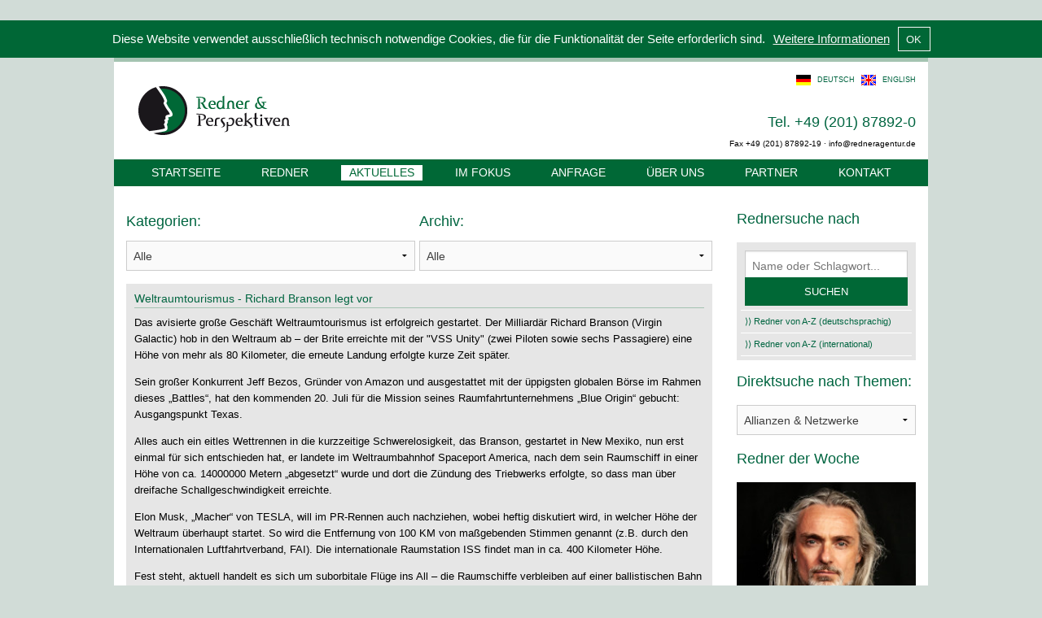

--- FILE ---
content_type: text/html; charset=utf-8
request_url: https://www.redneragentur.de/aktuelles/aktuelles/weltraumtourismus---richard-branson-legt-vor/
body_size: 6537
content:

<form action="" method="post">
<div class="cookieMaster">Diese Website verwendet ausschließlich technisch notwendige Cookies, die für die Funktionalität der Seite erforderlich sind.  <a href="/datenschutz/">Weitere Informationen</a> <input type="submit" name="read_and_close" class="cookiebutton" value="OK" />
</div>
</form><style>
.container {
	}
</style> <!doctype html>
<html prefix="og: http://ogp.me/ns#" lang="de">
<head>
    <meta charset="utf-8" />
    <meta name="viewport" content="width=device-width, initial-scale=1.0" />
   <!--<meta name="google-site-verification" content="HUYwQqQnBFp3HwMsSI-V4wsAGMulG4G4bhcQ2oGHvMo" />-->
<base href="https://www.redneragentur.de/" />

    <title>Redner &amp; Perspektiven - Die internationale Redneragentur | AKTUELLES</title>
    
<meta http-equiv="Content-Type" content="text/html; charset=utf-8" />
<meta name="keywords" content="Redner,Veranstaltung,Event,Referent,Vortrag,Rede,Referat,Keynote,Dinner-Speach,Gastredner,speakeragency" />
<meta name="description" content="Buchen Sie führende Persönlichkeiten als Redner und Berater für Ihre Veranstaltung bei Redner &amp; Perspektiven. Wir freuen uns auf Ihren Anruf und beraten Sie gern." />


<link rel="canonical" href="https://www.redneragentur.de/aktuelles/aktuelles/weltraumtourismus---richard-branson-legt-vor/" />
 
   
	<link rel="stylesheet" href="files/rda-min.css" />
	<link rel="stylesheet" href="files/cookies.css" />
    <!--<script src="files/js/vendor/modernizr.js"></script>-->
	<script src="files/js/vendor/jquery.js"></script>

<link rel="SHORTCUT ICON" href="files/ra_logonk.jpg">
<!--<link rel="icon" href="favicon.ico" type="image/vnd.microsoft.icon">-->
<link rel="icon" href="favicon.png" type="image/png">
<link rel="apple-touch-icon" sizes="120x120" href="/apple-touch-icon-120x120-precomposed.png" /> 
<link rel="apple-touch-icon" sizes="152x152" href="/apple-touch-icon-152x152-precomposed.png" />

<!--Google Analytics Opt-Out Start-->
<!-- 3.12.2024 entfernt (in Version von 2.12.2024 ist der Code noch enthalten-->
<!--Google Analytics Opt-Out Ende-->

<!--Google Analytics Start-->
<!-- 3.12.2024 entfernt (in Version von 2.12.2024 ist der Code noch enthalten-->
<!--Google Analytics Ende--> 

	<meta property="og:title" content="Weltraumtourismus - Richard Branson legt vor" />
	<meta property="og:description" content="Das avisierte große Geschäft Weltraumtourismus ist erfolgreich gestartet. Der Milliardär Richard Branson (Virgin Galactic) hob in den Weltraum ab – der Brite erreichte mit der VSS Unity (zwei Piloten sowie sechs Passagiere) eine Höhe von mehr als 80 Kilometer, die erneute Landung erfolgte kurze Zeit später.
Sein großer Konkurrent Jeff Bezos, Gründer von Amazon und ausgestattet mit der üppigsten globalen Börse im Rahmen dieses „Battles“, hat den kommenden 20. Juli für die Mission seines Raumfahrtunternehmens „Blue Origin“ gebucht: Ausgangspunkt Texas.
Alles auch ein eitles Wettrennen in die kurzzeitige Schwerelosigkeit, das Branson, gestartet in New Mexiko, nun erst einmal für sich entschieden hat, er landete im Weltraumbahnhof Spaceport America, nach dem sein Raumschiff in einer Höhe von ca. 14000000 Metern „abgesetzt“ wurde und dort die Zündung des Triebwerks erfolgte, so dass man über dreifache Schallgeschwindigkeit erreichte.
Elon Musk, „Macher“ von TESLA, will im PR-Rennen auch nachziehen, wobei heftig diskutiert wird, in welcher Höhe der Weltraum überhaupt startet. So wird die Entfernung von 100 KM von maßgebenden Stimmen genannt (z.B. durch den Internationalen Luftfahrtverband, FAI). Die internationale Raumstation ISS findet man in ca. 400 Kilometer Höhe.
Fest steht, aktuell handelt es sich um suborbitale Flüge ins All – die Raumschiffe verbleiben auf einer ballistischen Bahn und erreichen nicht – wie die ISS – die Erdumlaufbahn.
Branson und seine Mitstreiter erhielten nun die Astronautenabzeichen - zahlungskräftige Kundschaft will nachziehen. Und vor allen Dingen Jeff Bezos sowie Elon Musk (SpaceX).
Die folgenden Persönlichkeiten können diese Kommerzialisierung der Raumfahrt kommentieren.
Prof. Dr. Ulrich Walter: ist Ordinarius für Raumfahrttechnik an der Technischen Elite-Universität München. Er wurde 1987 das, was für die meisten Menschen ein Traum bleibt: Astronaut. Er nahm vom 26. April bis 6. Mai 1993 an der D-2 Mission (Zweite Deutsche Raumfahrt-Mission) teil und umkreiste im europäischen Raumlabor SPACELAB und mit der Raumfähre COLUMBIA zehn Tage die Erde.
Mehr über Prof. Ulrich Walter:
Dr. Ulf Merbold: Astronaut, Physiker und ehemaliger Leiter der Astronautenabteilung der ESA (Europäisches Astronautenzentrums), der als erster Nicht-Amerikaner an einem Flug des Space Shuttle teilnahm.
Mehr über Dr. Merbold:
Buzz Aldrin: US-amerikanischer Astronaut, der nach Neil Armstrong der zweite Mensch auf dem Mond war.
Mehr über Buzz Aldrin:" />
	<meta property="og:type" content="blog" />
	<meta property="og:url" content="https://www.redneragentur.de/aktuelles/aktuelles/weltraumtourismus---richard-branson-legt-vor/" />
	<link href="files/addons/tvsblog/wmuSlider/wmuSlider.css" type="text/css" rel="stylesheet" media="screen" />
	<script src="files/addons/tvsblog/wmuSlider/jquery.wmuSlider.min.js" type="text/javascript"></script>
</head>
<body>
	
<div class="row" id="container">
<!-- header -->
    	<div class="row">
        	
            <div class="large-6 medium-6 small-6 columns">
				<a href="/">
            	<img src="files/red_logo_186x60px.png" title="redneragentur.de"  alt="redneragentur.de" class="logo">
				</a>
            </div>
        	<div class="large-6  medium-6 small-6 columns">
             <div id="langselect">
     <span class="current_lang"><img src="files/deutsch.png" alt="deutsch"> deutsch</span>
    <span><img src="files/english.png" alt="english"> <a href="/english/news/">english</a></span>
</div>
<div class="clear"></div><div id="kontakt" class="show-for-landscape">
			<h2>Tel. +49 (201) 87892-0</h2>
			<p class="s-font">Fax +49 (201) 87892-19 · info@redneragentur.de</p>
		</div>
</div>
        </div>    
           <!-- navigation -->
           
<div class="row" id="navigation">
   <ul class="nav1 hide-for-small-only"><li><a href="/">Startseite</a></li><li><a href="/redner/">Redner</a></li><li class="active"><a href="/aktuelles/">Aktuelles</a></li><li><a href="/im-fokus/">Im Fokus</a></li><li><a href="/anfrage/">Anfrage</a></li><li><a href="/ueber-uns/">Über uns</a></li><li><a href="/partner/">Partner</a></li><li><a href="/kontakt/">Kontakt</a></li></ul><div class="show-for-small-only mobile-menu">Menü</div><ul class="nav1m" style="display:none"><li style="display:block; clear:both; text-align:center"><a href="/">Startseite</a></li><li style="display:block; clear:both; text-align:center"><a href="/redner/">Redner</a></li><li class="active" style="display:block; clear:both; text-align:center"><a href="/aktuelles/">Aktuelles</a></li><li style="display:block; clear:both; text-align:center"><a href="/im-fokus/">Im Fokus</a></li><li style="display:block; clear:both; text-align:center"><a href="/anfrage/">Anfrage</a></li><li style="display:block; clear:both; text-align:center"><a href="/ueber-uns/">Über uns</a></li><li style="display:block; clear:both; text-align:center"><a href="/partner/">Partner</a></li><li style="display:block; clear:both; text-align:center"><a href="/kontakt/">Kontakt</a></li></ul></div>
           
           <!-- e o navigation --> 
            
            
          
        
    <!-- e o header -->


<!--<div id="breadcrumb"><p>Sie befinden sich hier:</p><ul class="rex-breadcrumb"><li class="rex-lvl1"><a href="/">Startseite</a></li><li class="rex-lvl2">Aktuelles</li></ul></div>-->
		
			<div class="large-9 medium-9 columns"><div class="large-6 columns npadding" style="padding-right:5px !important;">
<h1>Kategorien:</h1>	<select id='cat'>		<option    value='/aktuelles/++/tvsblog_category/-1/'>Alle</option>		<option    value='/aktuelles/++/tvsblog_category/1/'>AKTUELLES</option>		<option    value='/aktuelles/++/tvsblog_category/2/'>Bücher</option>		<option    value='/aktuelles/++/tvsblog_category/3/'>Speaker Bulletin</option>	</select>
</div>
<div class="large-6 columns npadding">
<h1>Archiv:</h1><select id='date'><option  value=' href="/aktuelles/++/tvsblog_category/-1/'>Alle</option><option  value='/aktuelles/++/tvsblog_month/01/tvsblog_year/2026/'>Januar 2026</li><option  value='/aktuelles/++/tvsblog_month/12/tvsblog_year/2025/'>Dezember 2025</li><option  value='/aktuelles/++/tvsblog_month/11/tvsblog_year/2025/'>November 2025</li><option  value='/aktuelles/++/tvsblog_month/10/tvsblog_year/2025/'>Oktober 2025</li><option  value='/aktuelles/++/tvsblog_month/09/tvsblog_year/2025/'>September 2025</li><option  value='/aktuelles/++/tvsblog_month/08/tvsblog_year/2025/'>August 2025</li><option  value='/aktuelles/++/tvsblog_month/07/tvsblog_year/2025/'>Juli 2025</li><option  value='/aktuelles/++/tvsblog_month/06/tvsblog_year/2025/'>Juni 2025</li><option  value='/aktuelles/++/tvsblog_month/05/tvsblog_year/2025/'>Mai 2025</li><option  value='/aktuelles/++/tvsblog_month/04/tvsblog_year/2025/'>April 2025</li><option  value='/aktuelles/++/tvsblog_month/03/tvsblog_year/2025/'>März 2025</li><option  value='/aktuelles/++/tvsblog_month/02/tvsblog_year/2025/'>Februar 2025</li><option  value='/aktuelles/++/tvsblog_month/01/tvsblog_year/2025/'>Januar 2025</li><option  value='/aktuelles/++/tvsblog_month/12/tvsblog_year/2024/'>Dezember 2024</li><option  value='/aktuelles/++/tvsblog_month/11/tvsblog_year/2024/'>November 2024</li><option  value='/aktuelles/++/tvsblog_month/10/tvsblog_year/2024/'>Oktober 2024</li><option  value='/aktuelles/++/tvsblog_month/09/tvsblog_year/2024/'>September 2024</li><option  value='/aktuelles/++/tvsblog_month/08/tvsblog_year/2024/'>August 2024</li><option  value='/aktuelles/++/tvsblog_month/07/tvsblog_year/2024/'>Juli 2024</li><option  value='/aktuelles/++/tvsblog_month/06/tvsblog_year/2024/'>Juni 2024</li><option  value='/aktuelles/++/tvsblog_month/05/tvsblog_year/2024/'>Mai 2024</li><option  value='/aktuelles/++/tvsblog_month/04/tvsblog_year/2024/'>April 2024</li><option  value='/aktuelles/++/tvsblog_month/03/tvsblog_year/2024/'>März 2024</li><option  value='/aktuelles/++/tvsblog_month/02/tvsblog_year/2024/'>Februar 2024</li><option  value='/aktuelles/++/tvsblog_month/01/tvsblog_year/2024/'>Januar 2024</li><option  value='/aktuelles/++/tvsblog_month/12/tvsblog_year/2023/'>Dezember 2023</li><option  value='/aktuelles/++/tvsblog_month/11/tvsblog_year/2023/'>November 2023</li><option  value='/aktuelles/++/tvsblog_month/10/tvsblog_year/2023/'>Oktober 2023</li><option  value='/aktuelles/++/tvsblog_month/09/tvsblog_year/2023/'>September 2023</li><option  value='/aktuelles/++/tvsblog_month/08/tvsblog_year/2023/'>August 2023</li><option  value='/aktuelles/++/tvsblog_month/07/tvsblog_year/2023/'>Juli 2023</li><option  value='/aktuelles/++/tvsblog_month/06/tvsblog_year/2023/'>Juni 2023</li><option  value='/aktuelles/++/tvsblog_month/05/tvsblog_year/2023/'>Mai 2023</li><option  value='/aktuelles/++/tvsblog_month/04/tvsblog_year/2023/'>April 2023</li><option  value='/aktuelles/++/tvsblog_month/02/tvsblog_year/2023/'>Februar 2023</li><option  value='/aktuelles/++/tvsblog_month/01/tvsblog_year/2023/'>Januar 2023</li><option  value='/aktuelles/++/tvsblog_month/12/tvsblog_year/2022/'>Dezember 2022</li><option  value='/aktuelles/++/tvsblog_month/11/tvsblog_year/2022/'>November 2022</li><option  value='/aktuelles/++/tvsblog_month/10/tvsblog_year/2022/'>Oktober 2022</li><option  value='/aktuelles/++/tvsblog_month/09/tvsblog_year/2022/'>September 2022</li><option  value='/aktuelles/++/tvsblog_month/08/tvsblog_year/2022/'>August 2022</li><option  value='/aktuelles/++/tvsblog_month/07/tvsblog_year/2022/'>Juli 2022</li><option  value='/aktuelles/++/tvsblog_month/06/tvsblog_year/2022/'>Juni 2022</li><option  value='/aktuelles/++/tvsblog_month/05/tvsblog_year/2022/'>Mai 2022</li><option  value='/aktuelles/++/tvsblog_month/04/tvsblog_year/2022/'>April 2022</li><option  value='/aktuelles/++/tvsblog_month/03/tvsblog_year/2022/'>März 2022</li><option  value='/aktuelles/++/tvsblog_month/02/tvsblog_year/2022/'>Februar 2022</li><option  value='/aktuelles/++/tvsblog_month/01/tvsblog_year/2022/'>Januar 2022</li><option  value='/aktuelles/++/tvsblog_month/11/tvsblog_year/2021/'>November 2021</li><option  value='/aktuelles/++/tvsblog_month/10/tvsblog_year/2021/'>Oktober 2021</li><option  value='/aktuelles/++/tvsblog_month/09/tvsblog_year/2021/'>September 2021</li><option  value='/aktuelles/++/tvsblog_month/08/tvsblog_year/2021/'>August 2021</li><option  value='/aktuelles/++/tvsblog_month/07/tvsblog_year/2021/'>Juli 2021</li><option  value='/aktuelles/++/tvsblog_month/06/tvsblog_year/2021/'>Juni 2021</li><option  value='/aktuelles/++/tvsblog_month/05/tvsblog_year/2021/'>Mai 2021</li><option  value='/aktuelles/++/tvsblog_month/04/tvsblog_year/2021/'>April 2021</li><option  value='/aktuelles/++/tvsblog_month/03/tvsblog_year/2021/'>März 2021</li><option  value='/aktuelles/++/tvsblog_month/02/tvsblog_year/2021/'>Februar 2021</li><option  value='/aktuelles/++/tvsblog_month/01/tvsblog_year/2021/'>Januar 2021</li><option  value='/aktuelles/++/tvsblog_month/12/tvsblog_year/2020/'>Dezember 2020</li><option  value='/aktuelles/++/tvsblog_month/11/tvsblog_year/2020/'>November 2020</li><option  value='/aktuelles/++/tvsblog_month/10/tvsblog_year/2020/'>Oktober 2020</li><option  value='/aktuelles/++/tvsblog_month/09/tvsblog_year/2020/'>September 2020</li><option  value='/aktuelles/++/tvsblog_month/08/tvsblog_year/2020/'>August 2020</li><option  value='/aktuelles/++/tvsblog_month/07/tvsblog_year/2020/'>Juli 2020</li><option  value='/aktuelles/++/tvsblog_month/06/tvsblog_year/2020/'>Juni 2020</li><option  value='/aktuelles/++/tvsblog_month/05/tvsblog_year/2020/'>Mai 2020</li><option  value='/aktuelles/++/tvsblog_month/04/tvsblog_year/2020/'>April 2020</li><option  value='/aktuelles/++/tvsblog_month/03/tvsblog_year/2020/'>März 2020</li><option  value='/aktuelles/++/tvsblog_month/02/tvsblog_year/2020/'>Februar 2020</li><option  value='/aktuelles/++/tvsblog_month/01/tvsblog_year/2020/'>Januar 2020</li><option  value='/aktuelles/++/tvsblog_month/11/tvsblog_year/2019/'>November 2019</li><option  value='/aktuelles/++/tvsblog_month/10/tvsblog_year/2019/'>Oktober 2019</li><option  value='/aktuelles/++/tvsblog_month/09/tvsblog_year/2019/'>September 2019</li><option  value='/aktuelles/++/tvsblog_month/08/tvsblog_year/2019/'>August 2019</li><option  value='/aktuelles/++/tvsblog_month/07/tvsblog_year/2019/'>Juli 2019</li><option  value='/aktuelles/++/tvsblog_month/06/tvsblog_year/2019/'>Juni 2019</li><option  value='/aktuelles/++/tvsblog_month/05/tvsblog_year/2019/'>Mai 2019</li><option  value='/aktuelles/++/tvsblog_month/03/tvsblog_year/2019/'>März 2019</li><option  value='/aktuelles/++/tvsblog_month/02/tvsblog_year/2019/'>Februar 2019</li><option  value='/aktuelles/++/tvsblog_month/01/tvsblog_year/2019/'>Januar 2019</li><option  value='/aktuelles/++/tvsblog_month/12/tvsblog_year/2018/'>Dezember 2018</li><option  value='/aktuelles/++/tvsblog_month/11/tvsblog_year/2018/'>November 2018</li><option  value='/aktuelles/++/tvsblog_month/10/tvsblog_year/2018/'>Oktober 2018</li><option  value='/aktuelles/++/tvsblog_month/09/tvsblog_year/2018/'>September 2018</li><option  value='/aktuelles/++/tvsblog_month/08/tvsblog_year/2018/'>August 2018</li><option  value='/aktuelles/++/tvsblog_month/07/tvsblog_year/2018/'>Juli 2018</li><option  value='/aktuelles/++/tvsblog_month/06/tvsblog_year/2018/'>Juni 2018</li><option  value='/aktuelles/++/tvsblog_month/05/tvsblog_year/2018/'>Mai 2018</li><option  value='/aktuelles/++/tvsblog_month/03/tvsblog_year/2018/'>März 2018</li><option  value='/aktuelles/++/tvsblog_month/02/tvsblog_year/2018/'>Februar 2018</li><option  value='/aktuelles/++/tvsblog_month/01/tvsblog_year/2018/'>Januar 2018</li><option  value='/aktuelles/++/tvsblog_month/12/tvsblog_year/2017/'>Dezember 2017</li><option  value='/aktuelles/++/tvsblog_month/11/tvsblog_year/2017/'>November 2017</li><option  value='/aktuelles/++/tvsblog_month/10/tvsblog_year/2017/'>Oktober 2017</li><option  value='/aktuelles/++/tvsblog_month/09/tvsblog_year/2017/'>September 2017</li><option  value='/aktuelles/++/tvsblog_month/07/tvsblog_year/2017/'>Juli 2017</li><option  value='/aktuelles/++/tvsblog_month/06/tvsblog_year/2017/'>Juni 2017</li><option  value='/aktuelles/++/tvsblog_month/05/tvsblog_year/2017/'>Mai 2017</li><option  value='/aktuelles/++/tvsblog_month/04/tvsblog_year/2017/'>April 2017</li><option  value='/aktuelles/++/tvsblog_month/03/tvsblog_year/2017/'>März 2017</li><option  value='/aktuelles/++/tvsblog_month/02/tvsblog_year/2017/'>Februar 2017</li><option  value='/aktuelles/++/tvsblog_month/01/tvsblog_year/2017/'>Januar 2017</li><option  value='/aktuelles/++/tvsblog_month/11/tvsblog_year/2016/'>November 2016</li><option  value='/aktuelles/++/tvsblog_month/10/tvsblog_year/2016/'>Oktober 2016</li><option  value='/aktuelles/++/tvsblog_month/09/tvsblog_year/2016/'>September 2016</li><option  value='/aktuelles/++/tvsblog_month/08/tvsblog_year/2016/'>August 2016</li><option  value='/aktuelles/++/tvsblog_month/07/tvsblog_year/2016/'>Juli 2016</li><option  value='/aktuelles/++/tvsblog_month/06/tvsblog_year/2016/'>Juni 2016</li><option  value='/aktuelles/++/tvsblog_month/05/tvsblog_year/2016/'>Mai 2016</li><option  value='/aktuelles/++/tvsblog_month/04/tvsblog_year/2016/'>April 2016</li><option  value='/aktuelles/++/tvsblog_month/03/tvsblog_year/2016/'>März 2016</li><option  value='/aktuelles/++/tvsblog_month/02/tvsblog_year/2016/'>Februar 2016</li><option  value='/aktuelles/++/tvsblog_month/01/tvsblog_year/2016/'>Januar 2016</li><option  value='/aktuelles/++/tvsblog_month/12/tvsblog_year/2015/'>Dezember 2015</li><option  value='/aktuelles/++/tvsblog_month/11/tvsblog_year/2015/'>November 2015</li><option  value='/aktuelles/++/tvsblog_month/10/tvsblog_year/2015/'>Oktober 2015</li><option  value='/aktuelles/++/tvsblog_month/09/tvsblog_year/2015/'>September 2015</li><option  value='/aktuelles/++/tvsblog_month/08/tvsblog_year/2015/'>August 2015</li><option  value='/aktuelles/++/tvsblog_month/07/tvsblog_year/2015/'>Juli 2015</li><option  value='/aktuelles/++/tvsblog_month/06/tvsblog_year/2015/'>Juni 2015</li><option  value='/aktuelles/++/tvsblog_month/05/tvsblog_year/2015/'>Mai 2015</li><option  value='/aktuelles/++/tvsblog_month/04/tvsblog_year/2015/'>April 2015</li><option  value='/aktuelles/++/tvsblog_month/03/tvsblog_year/2015/'>März 2015</li><option  value='/aktuelles/++/tvsblog_month/12/tvsblog_year/2014/'>Dezember 2014</li></select></div>
<div class="clear"></div>
<script>
	$(document).on("change","#cat",function(){
		var value = $(this).val();
		window.location.href=value;
	})
	
	$(document).on("change","#date",function(){
		var value = $(this).val();
		window.location.href=value;
	})
</script><div class="blog_entry tvsblog_aktuelles">  <h3><a href='https://www.redneragentur.de/aktuelles/aktuelles/weltraumtourismus---richard-branson-legt-vor/'>Weltraumtourismus - Richard Branson legt vor</a></h3><p>Das avisierte große Geschäft Weltraumtourismus ist erfolgreich gestartet. Der Milliardär Richard Branson (Virgin Galactic) hob in den Weltraum ab – der Brite erreichte mit der "VSS Unity" (zwei Piloten sowie sechs Passagiere) eine Höhe von mehr als 80 Kilometer, die erneute Landung erfolgte kurze Zeit später.</p>
<p>Sein großer Konkurrent Jeff Bezos, Gründer von Amazon und ausgestattet mit der üppigsten globalen Börse im Rahmen dieses „Battles“, hat den kommenden 20. Juli für die Mission seines Raumfahrtunternehmens „Blue Origin“ gebucht: Ausgangspunkt Texas.</p>
<p>Alles auch ein eitles Wettrennen in die kurzzeitige Schwerelosigkeit, das Branson, gestartet in New Mexiko, nun erst einmal für sich entschieden hat, er landete im Weltraumbahnhof Spaceport America, nach dem sein Raumschiff in einer Höhe von ca. 14000000 Metern „abgesetzt“ wurde und dort die Zündung des Triebwerks erfolgte, so dass man über dreifache Schallgeschwindigkeit erreichte.</p>
<p>Elon Musk, „Macher“ von TESLA, will im PR-Rennen auch nachziehen, wobei heftig diskutiert wird, in welcher Höhe der Weltraum überhaupt startet. So wird die Entfernung von 100 KM von maßgebenden Stimmen genannt (z.B. durch den Internationalen Luftfahrtverband, FAI). Die internationale Raumstation ISS findet man in ca. 400 Kilometer Höhe.</p>
<p>Fest steht, aktuell handelt es sich um suborbitale Flüge ins All – die Raumschiffe verbleiben auf einer ballistischen Bahn und erreichen nicht – wie die ISS – die Erdumlaufbahn.</p>
<p>Branson und seine Mitstreiter erhielten nun die Astronautenabzeichen - zahlungskräftige Kundschaft will nachziehen. Und vor allen Dingen Jeff Bezos sowie Elon Musk (SpaceX).</p>
<p>Die folgenden Persönlichkeiten können diese Kommerzialisierung der Raumfahrt kommentieren.</p>
<p><strong>Prof. Dr. Ulrich Walter:</strong> ist Ordinarius für Raumfahrttechnik an der Technischen Elite-Universität München. Er wurde 1987 das, was für die meisten Menschen ein Traum bleibt: Astronaut. Er nahm vom 26. April bis 6. Mai 1993 an der D-2 Mission (Zweite Deutsche Raumfahrt-Mission) teil und umkreiste im europäischen Raumlabor SPACELAB und mit der Raumfähre COLUMBIA zehn Tage die Erde.</p>
<p><a href="/redner/?redner=ULRWAL">Mehr über Prof. Ulrich Walter:</a></p>
<p><strong>Dr. Ulf Merbold:</strong> Astronaut, Physiker und ehemaliger Leiter der Astronautenabteilung der ESA (Europäisches Astronautenzentrums), der als erster Nicht-Amerikaner an einem Flug des Space Shuttle teilnahm.</p>
<p><a href="/redner/?redner=ULFMER">Mehr über Dr. Merbold:</a></p>
<p><strong>Buzz Aldrin:</strong> US-amerikanischer Astronaut, der nach Neil Armstrong der zweite Mensch auf dem Mond war.</p>
<p><a href="/redner/?redner=BUZALD">Mehr über Buzz Aldrin:</a><br /><br /><br /></p></div><div class="readmore"><a href="/aktuelles/++/tvsblog_start/0/tvsblog_category/-1/">&laquo; Zurück zum Blog</a></div><div class='clear'<div class='clear'></div></div>
			<div class="large-3 medium-3 columns"><div class="recolL">
<h3>Rednersuche nach</h3>

<div>
<ul class="direktsuche">
 
 

<li>
<form action="/redner-suche/" method="post" enctype="multipart/form-data">
	<input  type="text" name="suche" id="suche" placeholder="Name oder Schlagwort...">
	<input type="submit" value="suchen" class="rdbutton">
</form>
</li>
 
 <li><a class="rdaz" href="/redner_a_z/?nat=0">&rang;&rang; Redner von A-Z (deutschsprachig)</a></li>
 <li><a class="rdaz" href="/redner_a_z/?nat=1">&rang;&rang; Redner von A-Z (international)</a></li>
</ul>

   
</div><h3>Direktsuche nach Themen:</h3>

<select id="thsuche2"><option value="/redner-nach-themen/?thema=2063CA8&th=Allianzen+%26+Netzwerke">Allianzen & Netzwerke</option><option value="/redner-nach-themen/?thema=2065CA8&th=Bildung+%26+Wissen">Bildung & Wissen</option><option value="/redner-nach-themen/?thema=2066CA8&th=Europa+%26+Globalisierung">Europa & Globalisierung</option><option value="/redner-nach-themen/?thema=2069CA8&th=Informationstechnik+%26+Trends">Informationstechnik & Trends</option><option value="/redner-nach-themen/?thema=2072CA8&th=Kommunikation+%26+Moderation">Kommunikation & Moderation</option><option value="/redner-nach-themen/?thema=2075CA8&th=Marken+%26+Marketing">Marken & Marketing</option><option value="/redner-nach-themen/?thema=2080CA8&th=Mobilit%C3%A4t%2C+Umwelt+%26+Energie">Mobilität, Umwelt & Energie</option><option value="/redner-nach-themen/?thema=2079CA8&th=Politik+%26+Zeitgeschehen">Politik & Zeitgeschehen</option><option value="/redner-nach-themen/?thema=3468CA41&th=Unternehmenskultur+%26+Ethik">Unternehmenskultur & Ethik</option></select>
</div><h2 class="rdw">Redner der Woche</h2><div class="rednerderwoche"><div class="large-12  columns npadding">
	<a href="/redner/?redner=4042OLG">
	<img src="images/redner/4042OLG_w.jpg" alt="Martin Wezowski">
	</a>
	</div><div class='txt large-12  columns'><h2> Martin Wezowski</h2>Chief Futurist bei SAP. Er ist verantwortlich für die langfristige Innovationsvision der SAP als Grundlage für die Vorausschau und Innovationsstrategie des Unternehmens. Seine Aufgabe ist es, "zu wissen und zu zeigen, was für SAP und die Zukunft der Arbeit als Nächstes ansteht". Genauer gesagt, entwickelt er zukünftige Software- und Plattformkonzepte, Erzählungen und Ausblicke, definiert und betreibt Innovationsrahmen, um SAP und das umfangreiche Ökosystem des Unternehmens auf die Zukunft vorzubereiten.</div><div class="clear"></div><div class="rdwl"><a href="/redner/?redner=4042OLG">Hier erfahren Sie mehr</a></div></div><!--</div>-->
</div>
			
		    
    

</div>

</div>
<div class="row footer">
<div class="large-12 columns text-right">
<a href="/datenschutz/">Datenschutz</a> --- 
<a href="/impressum/">Impressum</a>
</div>
</div>

<script src="files/jquery-migrate-1.2.1.min.js"></script>
<script src="files/jquery.flexslider-min.js"></script>
<script src="files/js/foundation.min.js"></script>
<script src="files/jquery.validate.min.js"></script>
<script src="files/jquery.pajinate.js"></script>
        <script>
      $(document).foundation();
	  
	  
		  
	$(document).ready(function(e) {
        $("#frmAnfrage").validate({
			rules: {
				Ansprechpartner: "required",
				Firma: "required",
				EMail: {
					required: true,
					email: true
				},
				Telefon: {
					required: true,
					number: true
				},
				Mensch: { 
					maxlength: 1,
					minlength: 1,
					required: true,
					number: true
				},
				datenschutz: {
					required: true,
					checked: true
				}
			},
			messages: {
				Ansprechpartner: "",
				EMail: "",
				Firma: "",
				Telefon: "",
				datenschutz: "",
				Mensch: ""
			},
			submitHandler: function() {
				
				$.post('/top-50/', 
				$('#frmAnfrage').serialize() , 
				
				function(data){
					
				}, "json");
				$("html, body").animate({ scrollTop: 0 }, "slow");
				$("#inhaltsContainer").fadeOut("fast",function(){
					
					$("#danke").slideDown("fast");
					});

                    }
		});
		
		$("#rednersuche").validate({
			rules: {
				suche: "required"
			},
			messages: {
				suche: ""
			}
		});
		
    });
	  
</script>
<script>
$(document).on("click",".mobile-menu",function(){
	$(".nav1m").slideToggle();
	})
	
	
$(document).ready(function(e) {
	$('#paging_container1').pajinate({
					num_page_links_to_display : 10,
					items_per_page : 12	
	});
	
	
	setTimeout(function(){ $("a.first").trigger("click"); }, 1000);
});
$(document).ready(function(e) {
 $('#paging_container2').pajinate({
					num_page_links_to_display : 10,
					items_per_page : 12	
				});   
});


$(document).on("change","#thsuche, #thsuche2",function(){
	var value = $(this).val();
	window.location.href= value;
	})
	
	
function RDBOX(){
	var windowWidth = $(".rednerfull").innerWidth()-30;
	$('.rdbox').attr('style', 'width: '+windowWidth+'px !important');
	$('.rdbox .large-3').attr('style', 'width: 100px !important');
}	

$(document).ready(function(e) {
	var windowWidth = $(".rednerfull").innerWidth();
	if(windowWidth < 1000){
		RDBOX();
		} else {
			$('.rdbox').attr('style', '');
			//('.rdbox .large-3').attr('style', '');
			}
			
			
	
});
$(window).resize(function(e) {
   var windowWidth = $(".rednerfull").innerWidth();
	if(windowWidth < 1000){
		RDBOX();
		} else {
			$('.rdbox').attr('style', '');
			//('.rdbox .large-3').attr('style', '');
			}
	})


/*window.onpopstate = function(event) {
	if(document.location == "?redner="){
		history.back();
		}};*/
</script>

</body>
</html>

--- FILE ---
content_type: text/css
request_url: https://www.redneragentur.de/files/cookies.css
body_size: 191
content:
.cookieMaster {
	top: 0;
	z-index: 1000;
	font-size: 15px;
	background-color: #006736;
	color: white;
	text-align: center;
	padding: 8px;
	width: 100%;
	display: block;
}

.cookieMaster a {
	color: whitesmoke;
	text-decoration: underline;
	margin-right: 6px;
	margin-left: 6px;
}

.cookieMaster a:hover {
	color: white;
	text-decoration: underline;
}
.cookieMaster input.cookiebutton,
.cookieMaster a.cookiebutton {
	color: whitesmoke;
	text-decoration: none;
	background-color: #006736;
	padding: 6px;
	text-align: center;
	width: 40px !important;
	height: 30px !important;
	border: 1px solid whitesmoke;
}
.cookieMaster input.cookiebutton:hover,
.cookieMaster a.cookiebutton:hover {
	color: white;
	text-decoration: none;
/*	background-color: #d70000; */
	border: 1px solid white;
}
sub {
	
	color: #006736;
	font-size: 26px;
}

--- FILE ---
content_type: text/css
request_url: https://www.redneragentur.de/files/addons/tvsblog/wmuSlider/wmuSlider.css
body_size: 489
content:
/*!
 * jQuery wmuSlider v1.0
 * 
 * Copyright (c) 2011 Brice Lechatellier
 * http://brice.lechatellier.com/
 *
 * Licensed under the MIT license: http://www.opensource.org/licenses/mit-license.php
 */

/* Demo */
.wmuSlider,
.wmuGallery {
    margin-bottom: 20px;
}

/* mwuSlider */
.wmuSlider {
    position: relative;
    overflow: hidden;
}
.wmuSlider .wmuSliderWrapper {
    display: none;
}
.wmuSlider .wmuSliderWrapper article {
    position: relative;
    text-align: center;
}
.wmuSlider .wmuSliderWrapper article img {
    max-width: 100%;
    width: auto;
    height: auto;
}

/* mwuGallery */
.wmuGallery .wmuGalleryImage {
    position: relative;
    text-align: center;
}
.wmuGallery .wmuGalleryImage img {
    max-width: 100%;
    width: auto;
    height: auto;
}

/* Default Skin */
.wmuGallery .wmuGalleryImage {
    margin-bottom: 10px;
}
.wmuSliderPrev, .wmuSliderNext {
    position: absolute;
    width: 40px;
    height: 80px;
    text-indent: -9999px;
    background: url('wmuSlider.png') no-repeat 0 0;
    top: 50%;
    margin-top: -40px;
    z-index: 2;
}
.wmuSliderPrev {
    background-position: 100% 0;
    left: 20px;
}
.wmuSliderNext {
    right: 20px;
}
.wmuSliderPagination {
    z-index: 2;
    position: absolute;
    left: 20px;
    bottom: 10px;
}
.wmuSliderPagination li {
    float: left;
    margin: 0 5px 0 0;
    list-style-type: none;
}
.wmuSliderPagination a {
    display: block;
    text-indent: -9999px;
    width: 10px;
    height: 10px;
    background: url('wmuSlider.png') no-repeat 0 -80px;
}
.wmuSliderPagination a.wmuActive {
    background-position: -10px -80px;
}